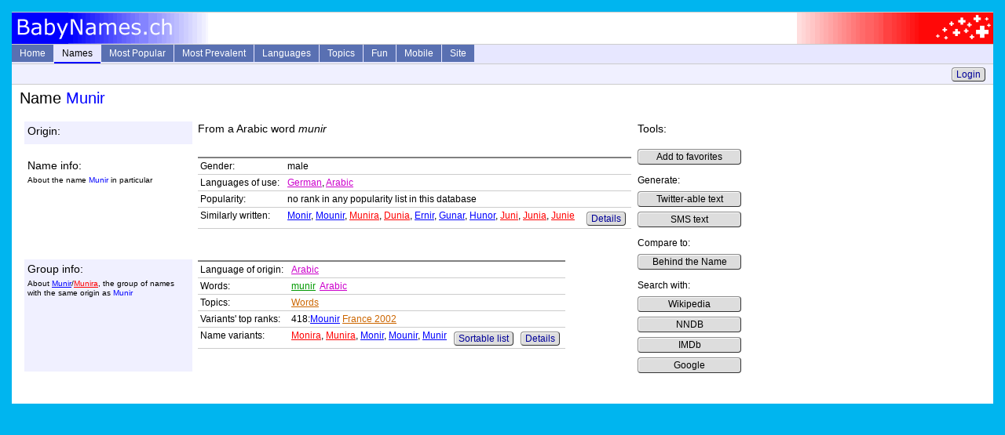

--- FILE ---
content_type: text/html; charset=utf-8
request_url: https://www.babynames.ch//Info/Name/naMunir
body_size: 2941
content:


<!DOCTYPE html PUBLIC "-//W3C//DTD XHTML+RDFa 1.0//EN" "http://www.w3.org/MarkUp/DTD/xhtml-rdfa-1.dtd">
<html xmlns="http://www.w3.org/1999/xhtml">
<head id="ctl00_Head1"><title>
	Male Name Munir - BabyNames.ch
</title><meta name="viewport" content="width=device-width, initial-scale=1.0" />
   <meta name="description" content="Info about meaning and origin of the male name Munir with rankings in popularity lists" />
   <meta name="keywords" content="Meaning, origin, popularity" />

  <link href="/Content/Site.css" rel="stylesheet" type="text/css" />
  <link rel="shortcut icon" href="/Content/favicon0.ico" />

  <script type="text/javascript" src="/Scripts/MainMenu.js"></script>
</head>

<body>
  <div class="page">
    <div class="picHeader">
      <div class="picLeft"><img src="/Content/LogoL.gif" alt="logo left" height="40" width="250" /></div>
      <div class="picRight"><img src="/Content/LogoR.gif" alt="logo right" height="40" width="250" /></div>
    </div>

    <div class="header">
      <ul id="sddm">
        <li><a class="other" href="/">Home</a></li>
        <li><a href="/Info/Names"
            class="current" 
            onmouseover="timedOpen('m1')" 
            onmouseout="mclosetime()">Names</a>
            <div id="m1" 
                onmouseover="mcancelclosetime()" 
                onmouseout="mclosetime()">
            <a href="/Info/Lookup">Direct Lookup</a>
            <a href="/Info/LetterList">Browse by Letter</a>
            <a href="/Info/ExtSearchParam">Extended Search</a>
            <a href="/Info/FullTextSearch">Full Text Search</a>
            <a href="/Info/Favorites">Favorites</a>
            </div>
        </li>
        <li><a href="/Info/SeriesList"
            class="other" 
            onmouseover="timedOpen('m2')" 
            onmouseout="mclosetime()">Most Popular</a>
            <div id="m2" 
                onmouseover="mcancelclosetime()" 
                onmouseout="mclosetime()">
            <a href="/Info/Hitparade/poUs2024f" class="to">USA 2024 female</a><a href="/Info/Hitparade/poUs2024m" class="to">USA 2024 male</a><a href="/Info/Series/psUsYearly" class="to">USA all years</a><a href="/Info/Series/psUkEnglandWalesYearly" class="to">England plus Wales</a><a href="/Info/Series/psIeYearly" class="to">Ireland</a><a href="/Info/Series/psCaBritishColumbiaYearly" class="to">Canada BC</a><a href="/Info/Series/psAuNswYearly" class="to">Australia NSW</a><a href="/Info/SeriesList">Complete List (70+)</a><a href="/Info/HitGraphStart">Interactive Graphs</a>
            </div>
        </li>
        <li><a href="/Info/PrevalenceList"
            class="other" 
            onmouseover="timedOpen('m3')" 
            onmouseout="mclosetime()">Most Prevalent</a>
            <div id="m3" 
                onmouseover="mcancelclosetime()" 
                onmouseout="mclosetime()">
            <a href="/Info/Hitparade/poUsP1990f" class="to">USA female</a><a href="/Info/Hitparade/poUsP1990m" class="to">USA male</a><a href="/Info/PrevalenceList">Complete List (20+)</a>
            </div>
        </li>
        <li><a href="/Info/LanguageList"
            class="other" 
            onmouseover="timedOpen('m4')" 
            onmouseout="mclosetime()">Languages</a>
            <div id="m4" 
                onmouseover="mcancelclosetime()" 
                onmouseout="mclosetime()">
            <a href="/Info/Language/laJapanese" class="la">Japanese</a><a href="/Info/Language/laAlbanian" class="la">Albanian</a><a href="/Info/Language/laTagalog" class="la">Tagalog</a><a href="/Info/Language/laMalay" class="la">Malay</a><a href="/Info/Language/laHebrew" class="la">Hebrew</a><a href="/Info/Language/laOldGreek" class="la">Old Greek</a><a href="/Info/Language/laLatin" class="la">Latin</a><a href="/Info/Language/laSanskrit" class="la">Sanskrit</a><a href="/Info/Language/laOldEnglish" class="la">Old English</a><a href="/Info/Language/laOldFrench" class="la">Old French</a><a href="/Info/Language/laOldGerman" class="la">Old High German</a><a href="/Info/LanguageList">Complete List (100+)</a>
            </div>
        </li>
        <li><a href="/Info/TopicList"
            class="other" 
            onmouseover="timedOpen('m5')" 
            onmouseout="mclosetime()">Topics</a>
            <div id="m5" 
                onmouseover="mcancelclosetime()" 
                onmouseout="mclosetime()">
            <a href="/Info/Topic/reOldTestament" class="to">Old Testament</a><a href="/Info/Topic/reNewTestament" class="to">New Testament</a><a href="/Info/Topic/reAsteroids" class="to">Asteriods</a><a href="/Info/Topic/reAnimals" class="to">Animals</a><a href="/Info/Topic/rePlants" class="to">Plants</a><a href="/Info/Topic/reColors" class="to">Colors</a><a href="/Info/Topic/reGreekMythology" class="to">Greek Mythology</a><a href="/Info/Topic/reRomanMythology" class="to">Roman Mythology</a><a href="/Info/TopicList">Complete List (40+)</a>
            </div>
        </li>
        <li><a href="/Info/Fun"
            class="other" 
            onmouseover="timedOpen('m6')" 
            onmouseout="mclosetime()">Fun</a>
            <div id="m6" 
                onmouseover="mcancelclosetime()" 
                onmouseout="mclosetime()">
            <a href="/Guru">NameGuru Chatbot</a>
            <a href="/Info/MixParam">Combine Letters</a>
            <a href="/Info/ShortDescrParam">Twitterify</a>
            <a href="/Info/Numerology">Numerology</a>
            <a href="/Info/Quiz">Given Name Quiz</a>
            <a href="/Info/Random">Random Names</a>
            </div>
        </li>
        <li><a href="/Mobile">Mobile</a></li>
        <li><a href="/Home/Site"
            class="other" 
            onmouseover="timedOpen('m7')" 
            onmouseout="mclosetime()">Site</a>
            <div id="m7" 
                onmouseover="mcancelclosetime()" 
                onmouseout="mclosetime()">
            <a href="/Home/About">About</a>
            <a href="/Home/Links">Links</a>
            </div>
         </li>
      </ul>
      <div style="clear:both"></div>

    </div>

    <div class="history">
      
      &nbsp;
      <a class="button" href="/Account/LogOn">Login</a>

    </div>
    <div class="content">
      <h1>Name <span class="mna">Munir</span></h1>
      
  <table class="sectionTable"><tr><td class="min0odd"><span class="pMedium">Origin:</span></td><td class="odd"><span class="pMedium">From a Arabic word <i>munir</i></span></td><td class="tools" rowspan="10" valign="top"><span class="pMedium">Tools:</span><p class="toolsCol"><a class="button" href="/Info/AddToFavorites?name=naMunir" rel="nofollow">Add to favorites</a> </p><p class="toolsCol"> Generate: <br/><a class="button" href="/Info/ShortDescr?nameStr=naMunir&amp;maxLen=140" rel="nofollow">Twitter-able text</a> <br/> <a class="button" href="/Info/ShortDescr?nameStr=naMunir&amp;maxLen=160" rel="nofollow">SMS text</a> </p><p class="toolsCol"> Compare to: <br/><a href="http://www.behindthename.com/php/search.php?nmd=n&terms=Munir" rel="nofollow" class="button">Behind the Name</a> </p><p class="toolsCol"> Search with: <br/><a href="http://en.wikipedia.org/wiki/Special:Search/Munir" rel="nofollow" class="button">Wikipedia</a> <br/> <a href="http://search.nndb.com/search/nndb.cgi?query=Munir" rel="nofollow" class="button">NNDB</a> <br/> <a href="http://www.imdb.com/find?s=all&q=Munir" rel="nofollow" class="button">IMDb</a> <br/> <a href="http://www.google.com/search?q=Munir" rel="nofollow" class="button">Google</a> </p></td></tr><tr><td class="spacer"></td><td class="spacer"></td></tr><tr><td class="min0even"><span class="pMedium">Name info:</span> <p class="pSubtext">About the name <span class="mna">Munir</span> in particular</p></td><td class="even"><table class="infoTable"><tr><td class="min0nb" >Gender:</td><td>male</td></tr>
<tr><td class="min0nb" >Languages of use:</td><td><a href="/Info/Language/laGerman" class="la">German</a>, <a href="/Info/Language/laArabic" class="la">Arabic</a></td></tr>
<tr><td class="min0nb" >Popularity:</td><td>no rank in any popularity list in this database</td></tr>
<tr><td class="min0nb" >Similarly written:</td><td><span class="up"><a href="/Info/Name/naMonir" class="mna">Monir</a>, <a href="/Info/Name/naMounir" class="mna">Mounir</a>, <a href="/Info/Name/naMunira" class="fna">Munira</a>, <a href="/Info/Name/naDunia" class="fna">Dunia</a>, <a href="/Info/Name/naErnir" class="mna">Ernir</a>, <a href="/Info/Name/naGunar" class="mna">Gunar</a>, <a href="/Info/Name/naHunor" class="mna">Hunor</a>, <a href="/Info/Name/naJuni" class="fna">Juni</a>, <a href="/Info/Name/naJunia" class="fna">Junia</a>, <a href="/Info/Name/naJunie" class="fna">Junie</a></span> &nbsp;&nbsp;&nbsp;&nbsp;<a href="/Info/Similar/naMunir" rel="nofollow" class="button">Details</a></td></tr>
</table>  </td></tr><tr><td class="spacer"></td><td class="spacer"></td></tr><tr><td class="min0odd"><span class="pMedium">Group info:</span> <p class="pSubtext">About <a href="/Info/Group/orMunir" class="mna">Munir</a>/<a href="/Info/Group/orMunir" class="fna">Munira</a>, the group of names with the same origin as <span class="mna">Munir</span></p></td><td class="odd"><table class="infoTable"><tr><td class="min0nb" >Language of origin:</td><td><a href="/Info/Language/laArabic" class="la">Arabic</a></td></tr>
<tr><td class="min0nb" >Words:</td><td><a href="/Info/Word/woMunir" class="wo">munir</a> &nbsp;<a href="/Info/Language/laArabic" class="la">Arabic</a></td></tr>
<tr><td class="min0nb" >Topics:</td><td><a href="/Info/Topic/reWords" class="to">Words</a></td></tr>
<tr><td class="min0nb" >Variants' top ranks:</td><td>418:<a href="/Info/Name/naMounir" class="mna">Mounir</a> <a href="/Info/Hitparade/poFr2002m" class="to">France 2002</a></td></tr>
<tr><td class="min0nb" >Name variants:</td><td><span class="up"><a href="/Info/Name/naMonira" class="fna">Monira</a>, <a href="/Info/Name/naMunira" class="fna">Munira</a>, <a href="/Info/Name/naMonir" class="mna">Monir</a>, <a href="/Info/Name/naMounir" class="mna">Mounir</a>, <a href="/Info/Name/naMunir" class="mna">Munir</a></span> &nbsp; <a href="/Info/ExtSearch?Origin=orMunir" rel="nofollow" class="button">Sortable list</a> &nbsp; <a href="/Info/Group/orMunir" rel="nofollow" class="button">Details</a></td></tr>
</table>  </td></tr><tr><td class="spacer"></td><td class="spacer"></td></tr></table>
      
      
    </div>
  </div>
</body>
</html>
